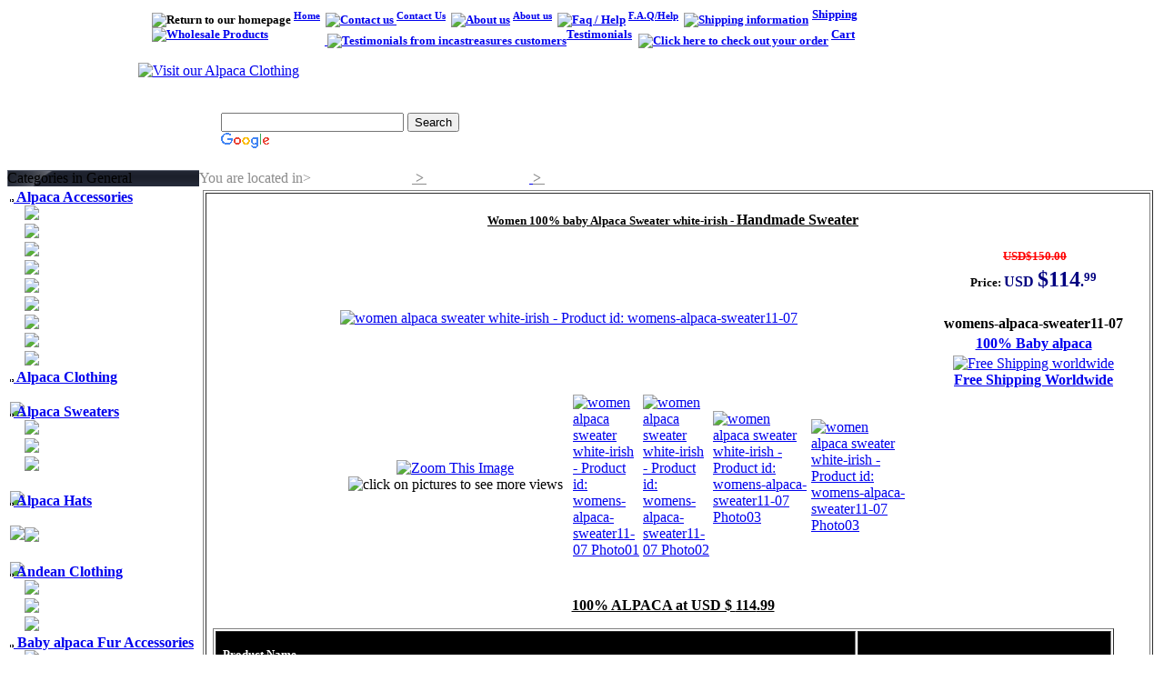

--- FILE ---
content_type: text/html
request_url: http://www.incastreasures.com/products/alpaca-clothing/alpaca-sweaters/women-alpaca-sweater-white-irish.htm
body_size: 58905
content:
<!DOCTYPE html PUBLIC "-//W3C//DTD XHTML 1.0 Transitional//EN" "https://www.w3.org/TR/xhtml1/DTD/xhtml1-transitional.dtd">
<html xmlns="https://www.w3.org/1999/xhtml">

<head>
<title>100% Alpaca Sweater for women White-irish ,Women Alpaca Sweaters- free 
shipping</title>
<meta name="title" content="INCASTREASURES handmade, home decor, jewelry and gifts by talented artisans free shipping worldwide" />
<meta name="DC.title" content="INCASTREASURES handmade, home decor, jewelry and gifts by talented artisans free shipping worldwide" />
<meta http-equiv="title" content="INCASTREASURES handmade, home decor, jewelry and gifts by talented artisans free shipping worldwide" />
<meta name="description" content="Alpaca sweaters- 100% Alpaca Sweater for women anqa ,the best alpaca, confortable sweater, very soft, high quality.&nbsp;free shipping worldwide, free gift" />
<meta http-equiv="DC.Description" content="Cute and adorable natural alpaca fur teddy bear , teddy , panda or polar ,are perfect gifts, handmade with the highest standards from premium fur pelts . Our stuffed animals are exceptionally soft and silky these are the softest bears you will ever own. They are made from 100% real baby alpaca . No animal was ever harmed to make these items. Extra lovable and luxurious collectibles, durable enough to be played with and to become a new best friend. Come buy the perfect gift for anyone &amp; everyone, including you! . Free shipping worldwide" />
<meta name="keywords" content="alpaca sweaters, baby alpaca sweaters, fashion sweaters, mens sweaters, ,handmade, alpaca,baby alpaca slippers, FREE SHIPPING, WORLDWIDE, FREE GIFT, low price, discount" />
<meta name="GENERATOR" content="Incastreasures,teddy bears,teddy bear,alpaca teddy bear,teddy bear name,stuffed teddy bears,teddy bear gift,pink teddy bear,handmade teddy bears,wholesale teddy bear,gund teddy bears,gund teddy bear,teddy bears online,russ teddy bears,
handmade teddy bear,miniature teddy bears,teddy bear clothes,collectible teddy bears,personalized teddy bears,the teddy bears,steiff teddy bears,cute teddy bears,cute teddy bear,old teddy bear,artist teddy bears,antique teddy bear,cheap teddy bear,wholesale teddy bears,classic teddy bears,custom teddy bear,big teddy bears,custom teddy bears,teddy bear museum,teddy bear factory,custom made teddy bears,customized teddy bears,alpaca teddy bears,expensive teddy bears,wholesale stuffed teddy bears,stuffed teddy bear,teddy bear stuffed animals,pink teddy bears,soft teddy bears,panda teddy bears,teddy bear toys,famous teddy bears,collectible teddy bear,
mohair teddy bears,teddy bear artists,collectors teddy bears,teddy bear clothing,buy teddy bears,plush teddy bear,teddy bear toy,teddy bear dog,birthnight teddy bears,plush teddy bears,teddy bear names,christmas teddy bears,teddy bears picnic,knit teddy bear,christmas teddy bear,teddy bear chair,teddy bear apparel,talking teddy bears,large teddy bears,large teddy bear,musical teddy bears,teddy bear gifts,talking teddy bear,personalised teddy bears,musical teddy bear,huge teddy bears,teddy bear huge,anniversary teddy bears,teddy bear clipart,bulk teddy bears,teddy bears for sale,clothes for teddy bears,teddy bear repair,teddy bear game,teddy bear connection,animated teddy bear,how to make a teddy bear,make your own teddy bear,old teddy bears,teddy bear steiff,collectable teddy bears,teddy bear artist,making teddy bear,the teddy bear,teddy bear making supplies,teddy bear and friends,making teddy bears,send a teddy bear,get,well teddy bears,antique teddy bears,teddy bear shops,teddy bear portraits,teddy bear delivery,teddy bear art,fur teddy bears,german teddy bears,small,teddy bears,anniversary teddy bear,classic teddy bear,wax teddy bears,build your own teddy bear,cheap teddy bears,
teddy bear fabric,teddy bear picnic,mink teddy bears,big teddy bear,flat teddy bear,teddy bear camera,teddy bear restoration,teddy bear craft,teddy bear picture,microwave teddy bear,teddy bear t shirts,pattern teddy bear,singing teddy bears,jumbo teddy bears,purchase teddy bears,teddy bear pictures,gift teddy bears,teddy bear accessories,teddy bear images,birthnight teddy bear,teddy bears gifts,tattoo teddy bear,cuddly teddy bears,cuddly teddy bear,love teddy bears,steiff classic teddy bears,soft teddy bear,steiff stuffed animals,stuffed animals,stuffed animals wholesale,large stuffed animals,gund stuffed animals,jumbo stuffed animals,alpaca stuffed animals,gund stuffed animal,stuffed animal,alpaca bears,stuffed bears,bear russ teddy,steiff bears,steiff bear,plush bears,custom bears,plush,bear,bear,bears,alpaca bear,stieff bears,bearington bears,birthnight bears,toy bears,bear gifts,personalized bears,bear gund,bear personalized teddy,get well bears,bear photo teddy,bear fur teddy,bears fur,bears artist,send a bear,collectible bears,stuffed bear,charlie bears,gund bears,russ bears,alpaca fur bears,steiff bears plush,bear plush teddy wholesale,teddy t shirt bear,teddy,alpaca teddy,online teddy factory,teddy factory game,teddy factory,alpaca fur,alpaca blanket,alpaca,alpaca throws,alpaca throw,teddybear,steiff animals,gund,steiff toys,steiff cat,gifts,ssteiff lamb,stuffed toys,gund plush,teddybears" />
<meta name="resource-type" content="document" />
<meta name="revisit-after" content="15 nights" />
<meta name="classification" content="Business" />
<meta name="GOOGLEBOT" content="index follow" />
<meta http-equiv="CACHE-CONTROL" content="no-cache,no-store,must-revalidate" />
<meta name="audience" content="all" />
<meta name="robots" content="ALL" />
<meta name="distribution" content="Global" />
<meta name="rating" content="General" />
<meta name="copyright" content="(c) www.incastreasures.com" />
<meta name="author" content="Incas Treasures" />
<meta name="language" content="en" />
<meta name="doc-type" content="Public" />
<meta name="doc-class" content="Completed" />
<meta name="doc-rights" content="Incas Treasures" />
<meta name="doc-publisher" content="Incas Treasures" />
<meta http-equiv="Content-Type" content="text/html; charset=utf-8" />
<meta name="verify-v1" content="QGwlY3ff+alM8TUMy9duZiRLug4ohFoqcYpUY5wEOyw=" />
<link rel="stylesheet" type="text/css" href="https://www.incastreasures.com/index_archivos/stylesheet.css" />
<link rel="shortcut icon" href="../../favicon.ico" />
<link rel="icon" href="../../animated_favicon1.gif" type="image/gif" />
<link rel="stylesheet" href="https://www.incastreasures.com/litebox/css/lightbox.css" type="text/css" media="screen" />
<link rel="stylesheet" href="https://www.incastreasures.com/litebox/css/style.css" type="text/css" media="screen" />
<script type="text/javascript" src="https://www.incastreasures.com/litebox/js/prototype.lite.js">



</script>
<script type="text/javascript" src="https://www.incastreasures.com/litebox/js/moo.fx.js">



</script>
<script type="text/javascript" src="https://www.incastreasures.com/litebox/js/litebox-1.0.js">


</script>
<style type="text/css"> body {
  background-image: url(https://www.incastreasures.com/index_archivos/fondo.png);
 }
 body.c36 {background-attachment: fixed; background-image:url('https://www.incastreasures.com/index_archivos/fondo.png')}
 span.c35 {font-size: 70%}
 span.c34 {color: #000000; font-size: 70%}
 a.c33 {cursor: pointer;}
 p.c32 {color: #000000; font-size: 80%; text-align: left}
 span.c31 {font-family: Tahoma}
 span.c30 {color: #000000; font-family: Tahoma; font-size: 80%}
 p.c29 {color: #000000; font-size: 80%; text-align: justify}
 span.c28 {color: #000080; font-size: 150%}
 span.c27 {color: #000080; font-size: 120%}
 em.c26 {font-style: normal}
 span.c25 {color: #FF0000; font-size: 80%}
 span.c24 {color: #000000; font-size: 80%}
 span.c23 {color: #000000}
 span.c22 {color: #000000; font-size: 120%}
 span.c10 {font-size: 11pt}
 input.c9 {font-weight: 700}
 p.c8 {text-align: center}
 p.c7 {text-align: left}
 span.c6 {color: #FFFFFF}
 span.c5 {font-size: 80%}
 h2.c4 {text-align: left}
 h1.c3 {text-align: left}
 span.c2 {font-weight: 400}
 span.c1 {color: #FFFFFF; font-family: Tahoma}
</style>
</head>

<body onload="initLightbox()" class="c36">

<table class="header_tb siteWidth" align="center" cellpadding="0" cellspacing="0">
<tbody>
<tr>
<td width="795"><strong><span class="c5"><font size="2">
<img border="0" src="https://www.incastreasures.com/index_archivos/Home2.png" width="24" height="24" longdesc="Online%20handicraft%20store%20or%20Incas%20products" alt="Return to our homepage" />
<sup><a href="https://www.incastreasures.com">Home</a></sup>
<a href="https://www.incastreasures.com/">
<img src="https://www.incastreasures.com/index_archivos/az_header_nav_sep.gif" class="noborder alignMiddle" alt="" /></a>
<a href="https://www.incastreasures.com/contact-us.htm">
<img border="0" src="https://www.incastreasures.com/index_archivos/Email.png" width="24" height="24" alt="Contact us" longdesc="24/7%20we%20are%20at%20your%20service" />
<sup>Contact Us</sup></a>
<img src="https://www.incastreasures.com/index_archivos/az_header_nav_sep.gif" class="noborder alignMiddle" alt="" />
<a href="https://www.incastreasures.com/about-incastreasures.htm">
<img border="0" src="https://www.incastreasures.com/index_archivos/Exclamation.png" width="24" height="24" longdesc="More%20information%20about%20Incas%20treasures%20your%20online%20store%20of%20incas%20products" alt="About us" /></a>
<sup><a href="https://www.incastreasures.com/about-incastreasures.htm">About 
us</a></sup>
<img src="https://www.incastreasures.com/index_archivos/az_header_nav_sep.gif" class="noborder alignMiddle" alt="" />
<a href="https://www.incastreasures.com/help-incastreasures.htm">
<img border="0" src="https://www.incastreasures.com/index_archivos/Question.png" width="24" height="24" longdesc="information%20about%20our%20policy%20and%20products%20information" alt="Faq / Help" /></a><sup>
<a href="https://www.incastreasures.com/help-incastreasures.htm">F.A.Q/Help</a></sup>
<img src="https://www.incastreasures.com/index_archivos/az_header_nav_sep.gif" class="noborder alignMiddle" alt="" /></font>
<a href="https://www.incastreasures.com/shipping-incastreasures.htm">
<font size="2">
<img border="0" src="https://www.incastreasures.com/index_archivos/Luggage.png" width="24" height="24" longdesc="learn%20about%20our%20shipping%20options" alt="Shipping information" /></font></a></span>
<sup>
<a href="https://www.incastreasures.com/shipping-incastreasures.htm">
<span class="c5"><font size="2">Shipping</font></span></a></sup><font size="2">
</font><span class="c5"><font size="2">
<img src="https://www.incastreasures.com/index_archivos/az_header_nav_sep.gif" class="noborder alignMiddle" alt="" /></font></span>
<sup><span class="c5"><a href="https://wholesale.incastreasures.com/">
<font size="2">
<img border="0" src="https://www.incastreasures.com/index_archivos/Globe.png" width="24" height="24" longdesc="Became%20a%20wholesalers,%20save%20money%20in%20our%20high%20quality%20products" alt="Wholesale Products" /></font></a></span>
<span class="c6"><font size="2">
<a href="https://www.incastreasures.com/wholesale-products.htm">
<font color="#FFFFFF">Wholesale</font></a></font></span></sup><a href="https://www.incastreasures.com/read-testimonials.htm"><span class="c5"><font size="2">
<img border="0" src="https://www.incastreasures.com/index_archivos/Discuss.png" width="24" height="24" alt="Testimonials from incastreasures customers" /></font></span></a><sup><a href="https://www.incastreasures.com/read-testimonials.htm"><span class="c5"><font size="2">Testimonials</font></span></a></sup>
<span class="c5"><font size="2">
<img src="https://www.incastreasures.com/index_archivos/az_header_nav_sep.gif" class="noborder alignMiddle" alt="" />
</font><a href="https://www.2checkout.com/2co/buyer/purchase">
<font size="2">
<img border="0" src="https://www.incastreasures.com/index_archivos/Cart2.png" width="24" height="24" longdesc="here%20you%20can%20pay%20quickly%20for%20your%20incastreasures%20products." alt="Click here to check out your order" /></font></a></span><font size="2">
</font><sup><span class="c5">
<a href="https://www.2checkout.com/2co/buyer/purchase"><font size="2">Cart</font></a></span></sup></strong></td>
<td width="151">
		</td>
</tr>
</tbody>
</table>
<table class="header_tb siteWidth" align="center" cellpadding="0" cellspacing="0" width="977">
<tbody>
<tr>
<td align="right" width="947">
<p class="c7">
<a href="https://www.incastreasures.com/alpaca-clothing.htm">
<img border="0" src="https://www.incastreasures.com/banners/mens-alpaca-sweaters.jpg" width="946" height="254" alt="Visit our Alpaca Clothing" /></a></p>
</td>
</tr>
</tbody>
</table>
<table class="header_boxes_tb siteWidth" align="center" cellpadding="0" cellspacing="0">
<tbody>
<tr>
<td width="279">
<form id="searchbox_012251233589423661334:cfqhsacf9aq" action="https://www.google.com/cse">
<input type="hidden" name="cx" value="012251233589423661334:cfqhsacf9aq" />
<input type="hidden" name="cof" value="FORID:0" />
<p class="c7"><input name="q" type="text" size="23" />
<input type="submit" name="sa" value="Search" />
<img src="https://www.google.com/images/poweredby_transparent/poweredby_000000.gif" alt="powered by Google Custom Search" /></p>
</form>
</td>
<td>
<p class="c8"><strong><u><font size="3" color="#FFFFFF">W</font></u></strong><font color="#FFFFFF"><strong><span><u><font size="3">omen 
Alpaca Sweater white-irish,</font></u></span></strong></font></p>
<p class="c8"><strong><font size="3" color="#FFFFFF">ALPACA CLOTHING - ALPACA SWEATERS</font></strong></p>
</td>
<td width="183">&nbsp;</td>
</tr>
</tbody>
</table>
<table class="maincont_tb siteWidth" align="center" cellpadding="0" cellspacing="0">
<tbody>
<tr>
<td>
<table class="maincont_tb" border="0" cellpadding="0" cellspacing="0" width="100%">
<tbody>
<tr>
<td class="maincont_left_td" valign="top" width="125">
<table class="leftbar_tb" border="0" cellpadding="0" cellspacing="0" width="125">
<tbody>
<tr>
<td>
<table border="0" cellpadding="0" cellspacing="0" width="100%">
<tbody>
<tr>
<td class="infoBoxHeadingLcornerLeft_categ" height="14">
</td>
<td class="infoBoxHeadingLeft_categ" style="background-image: url('../../../index_archivos/az_leftbox_heading_mid.gif');" height="14">
Categories in General </td>
<td class="infoBoxHeadingRcornerLeft_categ" height="14">
</td>
</tr>
</tbody>
</table>
<table class="infoBoxLeft_categ" border="0" cellpadding="0" cellspacing="0" width="100%">
<tbody>
<tr>
<td>
<table class="infoBoxContentsLeft_categ" border="0" cellpadding="3" cellspacing="0" width="100%">
<tbody>
<tr>
<td class="boxText">
<div class="infoBoxContentsLeft_categCell category_level_1">
<b>
<a href="https://www.incastreasures.com/sites/">
<img src="../../../index_archivos/az_categoty_arr_1.gif" class="noborder" alt="alpaca sites" />
</a>
<a href="https://www.incastreasures.com/alpaca-accessories.htm">
<u>Alpaca Accessories </u> </a></b></div>


<div class="infoBoxContentsLeft_categCell category_level_1" style="width: 203px; height: 20px">
<b>
<font color="#FFFFFF">
&nbsp;&nbsp;&nbsp;
<img src="https://www.incastreasures.com/index_archivos/az_categoty_arr_1.gif" class="noborder" alt="Alpaca Backpacks" /> 
<a href="https://www.incastreasures.com/products/handmade-handbags/backpacks.htm">
<font color="#FFFFFF">Alpaca Backpacks </font></a> </font>
</b></div>

<div class="infoBoxContentsLeft_categCell category_level_1" style="width: 203px; height: 20px">
<b>
<font color="#FFFFFF">
&nbsp;&nbsp;&nbsp;
<img src="https://www.incastreasures.com/index_archivos/az_categoty_arr_1.gif" class="noborder" alt="Alpaca Blankets" /> 
<a href="https://www.incastreasures.com/products/alpaca-accessories/alpaca-blankets.htm">
<font color="#FFFFFF">Alpaca Blankets </font></a> </font>
</b></div>


<div class="infoBoxContentsLeft_categCell category_level_1" style="width: 203px; height: 20px">
<b>
<font color="#FFFFFF">
&nbsp;&nbsp;&nbsp;
<img src="https://www.incastreasures.com/index_archivos/az_categoty_arr_1.gif" class="noborder" alt="Alpaca Gloves" /> 
<a href="https://www.incastreasures.com/products/alpaca-accessories/alpaca-gloves.htm">
<font color="#FFFFFF">Alpaca Gloves</font></a> </font></b></div>
<div class="infoBoxContentsLeft_categCell category_level_1" style="width: 203px; height: 20px">
<b>
<font color="#FFFFFF">&nbsp;&nbsp;&nbsp; </font>
<a href="https://www.incastreasures.com/products/alpaca-accessories/alpaca-handbags.htm">
<font color="#FFFFFF">
<img src="https://www.incastreasures.com/index_archivos/az_categoty_arr_1.gif" class="noborder" alt="Alpaca Handbags" /> 
Alpaca Handbags</font></a><font color="#FFFFFF"> </font></b></div>
<div class="infoBoxContentsLeft_categCell category_level_1" style="width: 203px; height: 20px">
<b>
<font color="#FFFFFF">
&nbsp;&nbsp;&nbsp;
<img src="https://www.incastreasures.com/index_archivos/az_categoty_arr_1.gif" class="noborder" alt="Alpaca Scarves" /> 
<a href="https://www.incastreasures.com/products/alpaca-accessories/alpaca-scarves.htm">
<font color="#FFFFFF">Alpaca Scarves</font></a> </font></b></div>
<div class="infoBoxContentsLeft_categCell category_level_1" style="width: 203px; height: 20px">
<b>
<font color="#FFFFFF">
&nbsp;&nbsp;&nbsp;
<img src="https://www.incastreasures.com/index_archivos/az_categoty_arr_1.gif" class="noborder" alt="Alpaca Shawls" /> 
<a href="https://www.incastreasures.com/products/alpaca-accessories/alpaca-shawls.htm">
<font color="#FFFFFF">Alpaca Shawls </font></a> </font></b></div>
<div class="infoBoxContentsLeft_categCell category_level_1" style="width: 203px; height: 20px">
<b>
<font color="#FFFFFF">&nbsp;&nbsp;&nbsp; </font>
<a href="https://www.incastreasures.com/products/alpaca-accessories/baby-alpaca-slippers.htm">
<font color="#FFFFFF">
<img src="https://www.incastreasures.com/index_archivos/az_categoty_arr_1.gif" class="noborder" alt="Alpaca Slippers" /> 
Alpaca Slippers</font></a><font color="#FFFFFF"> </font></b></div>
<div class="infoBoxContentsLeft_categCell category_level_1" style="width: 203px; height: 20px">
<b>
<font color="#FFFFFF">
&nbsp;&nbsp;&nbsp;
<img src="https://www.incastreasures.com/index_archivos/az_categoty_arr_1.gif" class="noborder" alt="Alpaca Socks" /> 
<a href="https://www.incastreasures.com/products/alpaca-accessories/alpaca-socks.htm">
<font color="#FFFFFF">Alpaca Socks</font></a> </font></b></div>
<div class="infoBoxContentsLeft_categCell category_level_1" style="width: 203px; height: 20px">
<b>
<font color="#FFFFFF">
&nbsp;&nbsp;&nbsp;
<img src="https://www.incastreasures.com/index_archivos/az_categoty_arr_1.gif" class="noborder" alt="Alpaca Travel Bags" /> 
<a href="https://www.incastreasures.com/products/handmade-handbags/travel-bags.htm">
<font color="#FFFFFF">Alpaca Travel Bags</font></a> </font></b></div>









<div class="infoBoxContentsLeft_categCell category_level_1">
<b>
<a href="https://www.incastreasures.com/alpaca-clothing.htm">
<img src="../../../index_archivos/az_categoty_arr_1.gif" class="noborder" alt="alpaca clothing" /> 
<u>Alpaca Clothing</u></a></b></div>

<div class="infoBoxContentsLeft_categCell category_level_1" style="width: 203px; height: 20px">
<b>
<font color="#FFFFFF">&nbsp;&nbsp;&nbsp; </font>
<a href="https://www.incastreasures.com/products/alpaca-clothing/alpaca-capes-and-ponchos.htm">
<font color="#FFFFFF">
<img src="https://www.incastreasures.com/index_archivos/az_categoty_arr_1.gif" class="noborder" alt="Alpaca Capes and Ponchos" /> 
Alpaca Capes and Ponchos</font></a></b></div>

<div class="infoBoxContentsLeft_categCell category_level_1">
<b>
<a href="https://www.incastreasures.com/products/alpaca-clothing/alpaca-sweaters.htm">
<img src="../../../index_archivos/az_categoty_arr_1.gif" class="noborder" alt="alpaca clothing" /> 
<u>Alpaca Sweaters</u></a></b></div>

<div class="infoBoxContentsLeft_categCell category_level_1" style="width: 203px; height: 20px">
<b>
<font color="#FFFFFF">&nbsp;&nbsp;&nbsp; </font>
<a href="https://www.incastreasures.com/products/alpaca-clothing/alpaca-sweaters/children-alpaca-sweaters.htm">
<font color="#FFFFFF">
<img src="https://www.incastreasures.com/index_archivos/az_categoty_arr_1.gif" class="noborder" alt="Alpaca Sweaters" /> 
Children Alpaca Sweaters</font></a></b></div>
<div class="infoBoxContentsLeft_categCell category_level_1" style="width: 203px; height: 20px">
<b>
<font color="#FFFFFF">&nbsp;&nbsp;&nbsp; </font>
<a href="https://www.incastreasures.com/products/alpaca-clothing/alpaca-sweaters/mens-alpaca-sweaters.htm">
<font color="#FFFFFF">
<img src="https://www.incastreasures.com/index_archivos/az_categoty_arr_1.gif" class="noborder" alt="Alpaca Sweaters" /> 
Men's Alpaca Sweaters</font></a></b></div>

<div class="infoBoxContentsLeft_categCell category_level_1" style="width: 203px; height: 20px">
<b>
<font color="#FFFFFF">&nbsp;&nbsp;&nbsp; </font>
<a href="https://www.incastreasures.com/products/alpaca-clothing/alpaca-sweaters/womens-alpaca-sweaters.htm">
<font color="#FFFFFF">
<img src="https://www.incastreasures.com/index_archivos/az_categoty_arr_1.gif" class="noborder" alt="Alpaca Sweaters" /> 
Women's Alpaca Sweaters</font></a></b></div>

<div class="infoBoxContentsLeft_categCell category_level_1" style="width: 203px; height: 20px">
<b>
<font color="#FFFFFF">&nbsp;&nbsp;&nbsp; </font>
<a href="https://www.incastreasures.com/products/alpaca-clothing/alpaca-sweatshirts.htm">
<font color="#FFFFFF">
<img src="https://www.incastreasures.com/index_archivos/az_categoty_arr_1.gif" class="noborder" alt="Alpaca Sweatshirts and Jackets" /> 
Alpaca Sweatshirts and Jackets</font></a></b></div>




<div class="infoBoxContentsLeft_categCell category_level_1">
<b>
<a href="https://www.incastreasures.com/alpaca-hats.htm">
<img src="../../../index_archivos/az_categoty_arr_1.gif" class="noborder" alt="alpaca hats" /> 
<u>Alpaca Hats</u></a></b></div>

<div class="infoBoxContentsLeft_categCell category_level_1" style="width: 203px; height: 20px">
<b>
<font color="#FFFFFF">
&nbsp;&nbsp;&nbsp;
<img src="https://www.incastreasures.com/index_archivos/az_categoty_arr_1.gif" class="noborder" alt="Alpaca Hats andean designs" /> 
<a href="https://www.incastreasures.com/alpaca-hats.htm">
<font color="#FFFFFF">Alpaca hats </font></a> </font>
</b></div>
<div class="infoBoxContentsLeft_categCell category_level_1" style="width: 203px; height: 20px">
<b>
<font color="#FFFFFF">
&nbsp;&nbsp;&nbsp;
<img src="https://www.incastreasures.com/index_archivos/az_categoty_arr_1.gif" class="noborder" alt="Alpaca Hats for Dogs" />
<a href="https://www.incastreasures.com/alpaca-hats-for-dogs.htm">
<font color="#FFFFFF">Alpaca hats for Dogs</font></a> </font>
</b></div>
<div class="infoBoxContentsLeft_categCell category_level_1" style="width: 203px; height: 20px">
<b>
<font color="#FFFFFF">
&nbsp;&nbsp;&nbsp;
<img src="https://www.incastreasures.com/index_archivos/az_categoty_arr_1.gif" class="noborder" alt="Alpaca Hat Geometric Designs" /> 
<a href="https://www.incastreasures.com/products/alpaca-hats/alpaca-hats-geometric-designs.htm">
<font color="#FFFFFF">Alp</font></a><a href="https://www.incastreasures.com/products/alpaca-hats/alpaca-headbands-andean-designs.htm"><font color="#FFFFFF">aca Headbands</font></a> </font>
</b></div>
<div class="infoBoxContentsLeft_categCell category_level_1">
<b>
<a href="https://www.incastreasures.com/andean-clothing.htm">
<img src="../../../index_archivos/az_categoty_arr_1.gif" class="noborder" alt="andean clothing" /> 
<u>Andean Clothing</u></a></b></div>

	<div class="infoBoxContentsLeft_categCell category_level_1" style="width: 203px; height: 20px">
											<b><font color="#FFFFFF">
											&nbsp;&nbsp;&nbsp;
											<img src="https://www.incastreasures.com/index_archivos/az_categoty_arr_1.gif" class="noborder" alt="Andean Jackets" />
											<a href="https://www.incastreasures.com/products/andean-clothing/andean-jackets.htm">
											<font color="#FFFFFF">Andean Jackets</font>
											</a></font></b></div>
										<div class="infoBoxContentsLeft_categCell category_level_1" style="width: 203px; height: 20px">
											<b><font color="#FFFFFF">
											&nbsp;&nbsp;&nbsp;
											<img src="https://www.incastreasures.com/index_archivos/az_categoty_arr_1.gif" class="noborder" alt="Andean Ponchos" />
											<a href="https://www.incastreasures.com/products/andean-clothing/andean-ponchos.htm">
											<font color="#FFFFFF">Andean Ponchos</font>
											</a></font></b></div>
										<div class="infoBoxContentsLeft_categCell category_level_1" style="width: 203px; height: 20px">
											<b><font color="#FFFFFF">
											&nbsp;&nbsp;&nbsp;
											<img src="https://www.incastreasures.com/index_archivos/az_categoty_arr_1.gif" class="noborder" alt="Crochet Ponchos" />
											<a href="https://www.incastreasures.com/products/andean-clothing/crochet-ponchos.htm">
											<font color="#FFFFFF">Crochet Ponchos</font></a>
											</font></b></div>


<div class="infoBoxContentsLeft_categCell category_level_1" style="width: 205px; height: 17px">
<b>
<a href="https://www.incastreasures.com/andean-ethnic-jewelry.htm">
<img src="../../../index_archivos/az_categoty_arr_1.gif" class="noborder" alt="andean Jewelry" /></a><a href="https://www.incastreasures.com/baby-alpaca-fur-accessories.htm">
<u>Baby alpaca Fur Accessories</u></a></b></div>

<div class="infoBoxContentsLeft_categCell category_level_1" style="width: 203px; height: 20px">
<b>
<font color="#FFFFFF">
&nbsp;&nbsp;&nbsp;
<img src="https://www.incastreasures.com/index_archivos/az_categoty_arr_1.gif" class="noborder" alt="Alpaca Cushon Covers" /> 
<a href="https://www.incastreasures.com/products/baby-alpaca-fur-accessories/alpaca-cushion-covers.htm">
<font color="#FFFFFF">Alpaca Cushion Covers</font> </a> </font>
</b></div>
<div class="infoBoxContentsLeft_categCell category_level_1" style="width: 203px; height: 20px">
<b>
<font color="#FFFFFF">
&nbsp;&nbsp;&nbsp;
<img src="https://www.incastreasures.com/index_archivos/az_categoty_arr_1.gif" class="noborder" alt="Alpaca Fur Hats" />
<a href="https://www.incastreasures.com/products/alpaca-accessories/alpaca-fur-hats.htm">
<font color="#FFFFFF">Alpaca Fur Hats</font></a> </font>
</b></div>
<div class="infoBoxContentsLeft_categCell category_level_1" style="width: 203px; height: 20px">
<b>
<font color="#FFFFFF">&nbsp;&nbsp; </font>
<a href="https://www.incastreasures.com/products/baby-alpaca-fur-accessories/alpaca-fur-scarves.htm">
<font color="#FFFFFF">
<img src="https://www.incastreasures.com/index_archivos/az_categoty_arr_1.gif" class="noborder" alt="Alpaca Fur Scarves" /> 
Alpaca Fur Scarves</font>
</a>
</b></div><div class="infoBoxContentsLeft_categCell category_level_1" style="width: 203px; height: 20px">
<b>
<font color="#FFFFFF">
&nbsp;&nbsp;&nbsp;
<img src="https://www.incastreasures.com/index_archivos/az_categoty_arr_1.gif" class="noborder" alt="Alpaca Fur Slippers" /> 
<a href="https://www.incastreasures.com/products/alpaca-accessories/baby-alpaca-slippers.htm">
<font color="#FFFFFF">Alpaca Fur Slippers</font></a> </font>
</b></div>







<div class="infoBoxContentsLeft_categCell category_level_1">
<b>
<a href="https://www.incastreasures.com/baby-alpaca-rugs.htm">
<img src="../../../index_archivos/az_categoty_arr_1.gif" class="noborder" alt="baby alpaca rugs" /> 
<u>Baby Alpaca Rugs</u></a></b></div>

<div class="infoBoxContentsLeft_categCell category_level_1" style="width: 203px; height: 20px">
<b>
<font color="#FFFFFF">
&nbsp;&nbsp;&nbsp;
<img src="https://www.incastreasures.com/index_archivos/az_categoty_arr_1.gif" class="noborder" alt="Baby Alpaca Geometric Rugs" /> 
<a href="https://www.incastreasures.com/products/alpaca-fur-rugs/baby-alpaca-geometric-rugs.htm">
<font color="#FFFFFF">Baby Alpaca Geometric Rugs </font></a> </font>
</b></div>
<div class="infoBoxContentsLeft_categCell category_level_1" style="width: 203px; height: 20px">
<b>
<font color="#FFFFFF">
&nbsp;&nbsp;&nbsp;
<img src="https://www.incastreasures.com/index_archivos/az_categoty_arr_1.gif" class="noborder" alt="Baby Alpaca Animal Design Rugs" /> 
<a href="https://www.incastreasures.com/products/alpaca-fur-rugs/baby-alpaca-animal-designs-rugs.htm">
<font color="#FFFFFF">Baby Alpaca Animal Designs</font></a></font></b></div>
<div class="infoBoxContentsLeft_categCell category_level_1" style="width: 203px; height: 20px">
<b>
<font color="#FFFFFF">&nbsp;&nbsp; </font>
<a href="https://www.incastreasures.com/products/alpaca-fur-rugs/baby-alpaca-round-shape-rugs.htm">
<font color="#FFFFFF">
<img src="https://www.incastreasures.com/index_archivos/az_categoty_arr_1.gif" class="noborder" alt="Baby Alpaca Round Shape Rugs" /> 
Baby Alpaca Round shape rugs</font></a><font color="#FFFFFF"> </font></b></div>
<div class="infoBoxContentsLeft_categCell category_level_1" style="width: 203px; height: 20px">
<b>
<font color="#FFFFFF">
&nbsp;&nbsp;&nbsp;
<img src="https://www.incastreasures.com/index_archivos/az_categoty_arr_1.gif" class="noborder" alt="Baby Alpaca Suri Rugs" /> 
<a href="https://www.incastreasures.com/products/alpaca-fur-rugs/baby-alpaca-suri-rugs.htm">
<font color="#FFFFFF">Baby Alpaca Suri Rugs</font></a> </font></b></div>



<div class="infoBoxContentsLeft_categCell category_level_1">
<b>
<a href="https://www.incastreasures.com/dogs-and-pets-clothing.htm">
<img src="../../../index_archivos/az_categoty_arr_1.gif" class="noborder" alt="dogs and pets clothing" /> 
<u>Dogs and Pets clothing</u></a></b></div>







<div class="infoBoxContentsLeft_categCell category_level_1" style="width: 203px; height: 20px">
<b>
<a href="https://www.incastreasures.com/jewelry.htm">
<img src="../../../index_archivos/az_categoty_arr_1.gif" class="noborder" alt="Jewelry" /> 
<u>Silver 
Jewelry</u></a></b></div>
<div class="infoBoxContentsLeft_categCell category_level_1" style="width: 203px; height: 20px">
<b>
<a href="https://www.incastreasures.com/new-arrivals.htm">
<img src="../../../index_archivos/az_categoty_arr_1.gif" class="noborder" alt="New Arrivals" /> 
<u>New Arrivals</u></a></b></div>
<div class="infoBoxContentsLeft_categCell category_level_1" style="width: 203px; height: 20px">
<b>
<a href="https://www.incastreasures.com/toys-and-games.htm">
<img src="../../../index_archivos/az_categoty_arr_1.gif" class="noborder" alt="toys and games" /> 
<u>Toys and Games</u></a></b></div>

<div class="infoBoxContentsLeft_categCell category_level_1" style="width: 203px; height: 20px">
<b>
<font color="#FFFFFF">&nbsp;&nbsp;&nbsp; </font>
<a href="https://www.incastreasures.com/products/toys-and-games/alpaca-teddy-bears.htm">
<font color="#FFFFFF">
<img src="https://www.incastreasures.com/index_archivos/az_categoty_arr_1.gif" class="noborder" alt="Alpaca Teddy Bears" /> 
Alpaca Teddy bears</font></a><font color="#FFFFFF"> </font>
</b></div>
<div class="infoBoxContentsLeft_categCell category_level_1" style="width: 203px; height: 20px">
<b>
<font color="#FFFFFF">&nbsp;&nbsp;&nbsp; </font>
<a href="https://www.incastreasures.com/products/toys-and-games/stuffed-animals.htm">
<font color="#FFFFFF">
<img src="https://www.incastreasures.com/index_archivos/az_categoty_arr_1.gif" class="noborder" alt="Alpaca Stuffed Animals" /> 
Alpaca Stuffed Animals</font></a><font color="#FFFFFF"> </font></b>
</div>
<div class="infoBoxContentsLeft_categCell category_level_1" style="width: 203px; height: 20px">
<b>
<font color="#FFFFFF">&nbsp;&nbsp;&nbsp; </font>
<a href="https://www.incastreasures.com/products/toys-and-games/other-games.htm">
<font color="#FFFFFF">
<img src="https://www.incastreasures.com/index_archivos/az_categoty_arr_1.gif" class="noborder" alt="Other Games" /> 
Andean Dolls</font></a></b></div>




<div class="infoBoxContentsLeft_categCell category_level_1" style="width: 203px; height: 20px">
<b>
<a href="https://www.incastreasures.com/t-shirts.htm">
<img src="../../../index_archivos/az_categoty_arr_1.gif" class="noborder" alt="t-shirts" /> 
<u>T-Shirts</u></a></b></div>
</td>
</tr>
</tbody>
</table>
</td>
</tr>
</tbody>
</table>
</td>
</tr>
<tr>
<td>
<table border="0" cellpadding="0" cellspacing="0" width="100%">
<tbody>
<tr>
<td class="infoBoxHeadingLcornerLeft" height="14">
</td>
<td class="infoBoxHeadingLeft" style="background-image: url('../../../index_archivos/az_leftbox_heading_mid.gif');" height="14">
Information </td>
<td class="infoBoxHeadingRcornerLeft" height="14">
</td>
</tr>
</tbody>
</table>
<table class="infoBoxLeft" border="0" cellpadding="0" cellspacing="0" width="100%">
<tbody>
<tr>
<td>
<table class="infoBoxContentsLeft" border="0" cellpadding="3" cellspacing="0" width="100%">
<tbody>
<tr>
<td class="boxText">
<p style="text-align: justify"><b>
<a href="https://www.incastreasures.com/products-information.htm">
Products Information</a><br />
<a href="https://www.incastreasures.com/site-map.htm">
Site Map</a><br />
<a href="https://www.incastreasures.com/peru-information.htm">
Peru Information</a><br />
<a href="https://www.incastreasures.com/why-buy-from-us.htm">
Why buy from us ?</a><br />
<font size="2">
<a href="https://www.incastreasures.com/track-your-order.htm">
<font color="#FFFFFF"><span style="text-decoration: none">Track your order shipment</span></font></a></font></b><br>
<b><font size="2">
<a href="https://www.incastreasures.com/videos.htm">
Videos</a></font></b><font size="2">
</font></p>

<h3><font size="1">Alpaca Sweaters, baby alpaca sweaters,for men,women, kids, V neck,crew neck,handmade,alpaca 
sweaters with&nbsp; free shipping worldwide ,Alpaca sweaters ,baby alpaca sweaters,women, kids,alpaca,alpaca apparel,products, 
free gifts</font></h3>
<p style="text-align: justify">&nbsp;</p>
</td>
</tr>
</tbody>
</table>
</td>
</tr>
</tbody>
</table>
</td>
</tr>
</tbody>
</table>
</td>
<td class="maincont_mid_td" valign="top" width="100%">
<table border="0" cellpadding="0" cellspacing="0" width="100%">
<tbody>
<tr>
<td>
<table border="0" cellpadding="0" cellspacing="0" width="100%">
<tbody>
<tr>
<td>
<font color="#8C8C8C">You are located in&gt;</font><u><b><font color="#8C8C8C"><a href="https://www.incastreasures.com/alpaca-clothing.htm"><font color="#FFFFFF">Alpaca Clothing</font></a>
&gt; <a href="https://www.incastreasures.com/products/alpaca-clothing/alpaca-sweaters.htm">
<font color="#FFFFFF">Alpaca Sweaters</font> </a>
&gt; </font><font color="#FFFFFF">
<a href="https://www.incastreasures.com/products/alpaca-clothing/alpaca-sweaters/womens-alpaca-sweaters.htm">
<font color="#FFFFFF">Women's Alpaca Sweaters</font></a> &gt; Women alpaca sweater 
white-irish</font></b></u></td>
</tr>
<tr>
<td>
<table class="productsBoxContents" id="table197" border="0" cellpadding="4" cellspacing="0" width="100%">
<tbody>
<tr>
<td class="productBoxHSep" align="center" height="1">
<table border="1" width="100%" id="table198">
<tbody>
<tr>
<td bgcolor="#FFFFFF">
<table border="0" width="99%" id="table199">
<tbody>
<tr>
<td colspan="8">
<p class="c8"><span class="c8"><strong>
<a href="https://www.incastreasures.com/products/alpaca-clothing/alpaca-sweaters/mens-alpaca-sweater-juliaca.htm">
<font size="2" color="#000000">W</font></a></strong></span><u><strong><span class="c8"><a href="https://www.incastreasures.com/products/alpaca-clothing/alpaca-sweaters/mens-alpaca-sweater-juliaca.htm"><font color="#000000" size="2">omen 
100% baby Alpaca Sweater white-irish</font></a><font color="#000000" size="2"> 
- </font><font color="#000000" size="3">Handmade Sweater</font></span></strong></u></p>
</td>
</tr>
<tr>
<td width="62%" colspan="7">
<p align="center">
<a href="https://www.incastreasures.com/products-pics/alpaca-clothing/alpaca-sweaters/pics/women-alpaca-sweater-white-irish/women-alpaca-sweater-white-irish%20(3).jpg" rel="lightbox[example]" title=" women alpaca sweater white-irish  - Product id: womens-alpaca-sweater11-07">
<img border="0" src="https://www.incastreasures.com/products-pics/alpaca-clothing/alpaca-sweaters/pics/women-alpaca-sweater-white-irish/women-alpaca-sweater-white-irish%20(3).jpg" width="378" height="636" alt="women alpaca sweater white-irish - Product id: womens-alpaca-sweater11-07" /></a>
</td>
<td width="20%">
<table border="0" width="100%" id="table263">
<tbody>
<tr>
<td align="center">
<strong><font size="2"> &nbsp;</font><span class="c25"><strike><span class="was"><font size="2">USD$<span lang="es">150</span>.00</font></span></strike></span></strong></td>
</tr>
<tr>
<td align="center">
<span class="c24"><strong><font size="2">Price:</font></strong></span><font size="2">
</font><strong><span class="c27"><em class="c26"><font size="3">USD
</font><font size="5">$<span lang="es">114</span></font><font size="3">.<sup>99</sup></font></em></span></strong></td>
</tr>
<tr>
<td align="center">
&nbsp;</td>
</tr>
<tr>
<td align="center">
<strong><span class="c23">womens-alpaca-sweater11-07
</span></strong>
</td>
</tr>
<tr>
<td align="center">
<b><font color="#000080" size="3">
<a href="https://www.incastreasures.com/what-is-an-alpaca.htm">100% Baby alpaca</a></font></b></td>
</tr>
<tr>
<td align="center">
<span class="c2"><span class="c1">
										<a href="https://www.incastreasures.com/free-shipping-worldwide.htm">
<img border="0" src="https://www.incastreasures.com/index_archivos/free_shipping_worldwide_big.jpg" width="179" height="181" alt="Free Shipping worldwide" /></a>
<br />
<b>
<a href="https://www.incastreasures.com/free-shipping-worldwide.htm">
Free Shipping Worldwide</a></b></td>
</tr>
</tbody>
</table>
</td>
</tr>
<tr>
<td width="49" height="59">
&nbsp;</td>
<td width="88" height="59">
<p align="center">
<span class="c8">
<a href="https://www.incastreasures.com/products-pics/alpaca-clothing/alpaca-sweaters/pics/women-alpaca-sweater-white-irish/women-alpaca-sweater-white-irish%20(3).jpg" rel="lightbox[example]" title="women alpaca sweater white-irish  - Product id: womens-alpaca-sweater11-07">
<img border="0" src="https://www.incastreasures.com/index_archivos/zumcolor.jpg" width="48" height="48" alt="Zoom This Image" /></a><br>
<img border="0" src="https://www.incastreasures.com/index_archivos/more_views.gif" width="78" height="20" alt="click on pictures to see more views " /></span></td>
<td width="58" height="59">
<a href="https://www.incastreasures.com/products-pics/alpaca-clothing/alpaca-sweaters/pics/women-alpaca-sweater-white-irish/women-alpaca-sweater-white-irish.jpg" rel="lightbox[example]" title="women alpaca sweater white-irish  - Product id: womens-alpaca-sweater11-07">
<img border="0" src="https://www.incastreasures.com/products-pics/alpaca-clothing/alpaca-sweaters/minipics/mini-women-alpaca-sweater-white-irish/mini-women-alpaca-sweater-white-irish.jpg" width="70" height="121" alt="women alpaca sweater white-irish  - Product id: womens-alpaca-sweater11-07 Photo01" /></a>
</td>
<td width="58" height="59">
<a href="https://www.incastreasures.com/products-pics/alpaca-clothing/alpaca-sweaters/pics/women-alpaca-sweater-white-irish/women-alpaca-sweater-white-irish%20(2).jpg" rel="lightbox[example]" title="women alpaca sweater white-irish  - Product id: womens-alpaca-sweater11-07">
<img border="0" src="https://www.incastreasures.com/products-pics/alpaca-clothing/alpaca-sweaters/minipics/mini-women-alpaca-sweater-white-irish/mini-women-alpaca-sweater-white-irish%20(2).jpg" width="68" height="118" alt="women alpaca sweater white-irish  - Product id: womens-alpaca-sweater11-07 Photo02" /></a>
</td>
<td width="29" height="59">
<a href="https://www.incastreasures.com/products-pics/alpaca-clothing/alpaca-sweaters/pics/women-alpaca-sweater-white-irish/women-alpaca-sweater-white-irish%20(1).jpg" rel="lightbox[example]" title="women alpaca sweater white-irish  - Product id: womens-alpaca-sweater11-07">
<img border="0" src="https://www.incastreasures.com/products-pics/alpaca-clothing/alpaca-sweaters/minipics/mini-women-alpaca-sweater-white-irish/mini-women-alpaca-sweater-white-irish%20(1).jpg" width="68" height="121" alt="women alpaca sweater white-irish  - Product id: womens-alpaca-sweater11-07 Photo03" /></a>&nbsp;
</td>
<td width="29" height="59">
<a href="https://www.incastreasures.com/products-pics/alpaca-clothing/alpaca-sweaters/pics/women-alpaca-sweater-white-irish/women-alpaca-sweater-white-irish%20(3).jpg" rel="lightbox[example]" title="women alpaca sweater white-irish  - Product id: womens-alpaca-sweater11-07">
<img border="0" src="https://www.incastreasures.com/products-pics/alpaca-clothing/alpaca-sweaters/minipics/mini-women-alpaca-sweater-white-irish/mini-women-alpaca-sweater-white-irish%20(3).jpg" width="68" height="121" alt="women alpaca sweater white-irish  - Product id: womens-alpaca-sweater11-07 Photo03" /></a></td>
<td width="2%" height="59">
<p align="center">
&nbsp;</p></td>
</tr>
<tr>
<td colspan="8">
<p class="c8">
</p>
</td>
</tr>
<tr>
<td colspan="8">
<table border="0" width="100%" id="table286">
<tr>
<td>
<p class="c8"><b><u>
<font color="#000000">100% 
ALPACA at USD $ <span lang="es">114</span>.99</font></u></b></p>
<table border="1" width="98%" id="table287">
<tbody>
<tr>
<td bgcolor="#000000" width="468" align="center">
<p align="left">
<b>
<font size="2" color="#FFFFFF">&nbsp;
<u>Product Name</u></font></b></p>
</td>
<td bgcolor="#000000" width="183">
&nbsp;</td>
</tr>
<tr>
<td align="center" width="468">
<p align="center">
<span class="c22">
<strong>
<span lang="es">
<font color="#000000" size="1">&nbsp; 
100%
</font></span>
</strong></span>
<span class="c8">
<strong>
<span class="c23">
<span class="c22">
<span lang="es">
<font color="#000000" size="1">
Alpaca Sweater White Irish, SMALL </font></span></span></span></strong></span></p>
</td>
<td width="183">
<p align="center">
<a href="https://secure.2checkout.com/checkout/buy?merchant=1269069&tpl=default&prod=10197&qty=1">
<img border="0" src="https://www.incastreasures.com/index_archivos/add_to_cart_b_n.gif" width="100" height="19" alt="Add to cart, buy it now" /></a></p>
</td>
</tr>
<tr>
<td align="center" width="468">
<p align="center">
<span class="c22">
<strong>
<span lang="es">
<font color="#000000" size="1">&nbsp; 
100%
</font></span>
</strong></span>
<span class="c8">
<strong>
<span class="c23">
<span class="c22">
<span lang="es">
<font color="#000000" size="1">
Alpaca Sweater White Irish, MEDIUM </font></span></span></span></strong></span></p>
</td>
<td width="183">
<p align="center">
<a href="https://secure.2checkout.com/checkout/buy?merchant=1269069&tpl=default&prod=1756&qty=1">
<img border="0" src="https://www.incastreasures.com/index_archivos/add_to_cart_b_n.gif" width="100" height="19" alt="Add to cart, buy it now" /></a></p>
</td>
</tr>
<tr>
<td align="center" width="468">
<p align="center">
<span class="c22">
<strong>
<span lang="es">
<font color="#000000" size="1">&nbsp; 
100%
</font></span>
</strong></span>
<span class="c8">
<strong>
<span class="c23">
<span class="c22">
<span lang="es">
<font color="#000000" size="1">
Alpaca Sweater White Irish, LARGE </font></span></span></span></strong></span></p>
</td>
<td width="183">
<p align="center">
<a href="https://secure.2checkout.com/checkout/buy?merchant=1269069&tpl=default&prod=1757&qty=1">
<img border="0" src="https://www.incastreasures.com/index_archivos/add_to_cart_b_n.gif" width="100" height="19" alt="Add to cart, buy it now" /></a></p>
</td>
</tr>
<tr>
<td align="center" width="468">
<p align="center">
<span class="c22">
<strong>
<span lang="es">
<font color="#000000" size="1">&nbsp; 
100%
</font></span>
</strong></span>
<span class="c8">
<strong>
<span class="c23">
<span class="c22">
<span lang="es">
<font color="#000000" size="1">
Alpaca Sweater White Irish, EXTRA LARGE </font></span></span></span></strong></span></p>
</td>
<td width="183">
<p align="center">
<a href="https://secure.2checkout.com/checkout/buy?merchant=1269069&tpl=default&prod=10198&qty=1">
<img border="0" src="https://www.incastreasures.com/index_archivos/add_to_cart_b_n.gif" width="100" height="19" alt="Add to cart, buy it now" /></a></p>
</td>
</tr>
</tbody>
</table>
</td>
</tr>
</table>
</td>
</tr>
<tr>
<td colspan="8">
<p class="c7" style="text-align: center">
		<img border="0" src="../../../index_archivos/payments.jpg" width="540" height="35" alt="we accept PAYPAL and all major credit cards" /></p>
</td>
</tr>
<tr>
<td colspan="8">
<p class="c7">
<span class="c7"><u>
<span class="c28">Product 
Overview</span></u></span></p>
</td>
</tr>
<tr>
<td width="84%" colspan="8">
<blockquote>
<p class="c29">
<span class="c29">
<font size="2">Y</font></span><font size="2"><span class="c29">ou will love the <b>100% Alpaca</b> Sweater for Women White Irish , white-irish. You will find this 
Sweater in other pages at USD$ 159.99 <b>we will sell you for just USD$114.99</b> 
,with a gift and also free shipping worldwide.<br>
<br>
We 
produce it using the 
best alpaca, you can 
stay warm 
using this comfortable sweater, very soft, high 
quality , you can enjoy 
the benefits of the 
alpaca .&nbsp;Designs inspired in the ancient Inca Culture. This sweater is 
isntended for Teenagers , is a size only sweater.</span><br />
<br />
We got a nice combination in this alpaca sweater ,<span lang="es"> </span>the alpaca is very warm, very soft, and 
you can get this alpaca product at <b>free shipping</b>, you won't find lower prices 
anywhere, and also we are giving you a free gift with your 100% Alpaca Sweater 
for women White-Irish .&nbsp; </font></p>
</blockquote>
</td>
</tr>
<tr>
<td width="84%" colspan="8">&nbsp;</td>
</tr>
<tr>
	<span class="c2"><span class="c1">
<td width="44%" align="left" colspan="4" nowrap style="border-style:none; border-width:medium; ">
<p class="c7">
<span class="c7"><u>
<span class="c28">Benefits 
and Features</span></u></span></p>
</td>
<td width="41%" align="left" colspan="4" rowspan="2" bordercolor="#FFFFFF" style="border-style: solid; border-width: 1px">
<p align="center">
<span class="c2"><span class="c1"><span>&nbsp;
</span>
</td>
</tr>
<tr>
	<span class="c2"><span class="c1">
<td width="44%" align="left" colspan="4" nowrap style="border-style:none; border-width:medium; ">
<span><span lang="EN-GB"><strong><span class="c30"><font size="2">-</font></span></strong><font size="2">
</font><span class="c30"><font size="2">No animal 
was ever harmed to make 
these items.<br />- Each one is totally 
unique, many are totally 
handmade.<br />- Made by Fair Trade 
Artisans<br />- Durable enough to 
be used a long time.</font> </span></span><span lang="EN-GB" class="c31">
<span class="c24"><font size="2"><br />- Collect them all.</font></span></span></span></td>
</tr>
<tr>
<td width="84%" align="left" colspan="8">
&nbsp;</td>
</tr>
<tr>
<td width="84%" align="left" colspan="8">
&nbsp;</td>
</tr>
<tr>
<td width="84%" colspan="8">
<p class="c7">
<span class="c7"><u>
<span class="c28">Product 
Information Details</span></u></span></p>
</td>
</tr>
<tr>
<td width="84%" colspan="8" align="left">
<table border="0" width="100%" id="table264">
<tbody>
<tr>
<td width="222">
<span class="c24">
<strong>
<font size="2">Size 
approx :ONE SIZE FITS ALL</font></strong></span></td>
<td>
<span class="c23">
<strong>
<font size="2">Weight 
approx:</font></strong></span></td>
<td width="278">
<span class="c24">
<strong>
<font size="2">Material:</font></strong></span></td>
</tr>
<tr>
<td width="222">
<span class="c24"><font size="2">&nbsp; <span lang="es">5</span>6 x 4<span lang="es">2</span> x 4<span lang="es">9</span> cm</font></span></td>
<td>
<span class="c24">
<font size="2">0.<span lang="es">66</span> 
lbs</font></span></td>
<td width="278">
<span class="c24">
<span lang="es">
<font size="2">100% baby Alpaca</font></span></span></td>
</tr>
<tr>
<td width="222">
<span class="c24"><font size="2">&nbsp;<span lang="es"> </span>2<span lang="es">2</span> x 1<span lang="es">6</span>.5 x 1<span lang="es">9</span>.<span lang="es">3</span> inches</font></span></td>
<td>
<font size="2">0.<span lang="es">300</span> 
Kg</font>
</td>
<td width="278">&nbsp;</td>
</tr>
<tr>
<td width="222">
</td>
<td></td>
<td width="278">
</td>
</tr>
<tr>
<td width="222">
<span class="c24">
<strong>
<font size="2">Manufacture</font></strong></span></td>
<td>
<span class="c24">
<strong>
<font size="2">Made 
in:</font></strong></span></td>
<td width="222">
<span class="c24">
<strong>
<font size="2">Delivery 
time:</font></strong></span></td>
</tr>
<tr>
<td width="222">
<span class="c24">
<font size="2">Handmade and Machine</font></span></td>
<td>
<span class="c24">
<font size="2">Peru</font></span></td>
<td width="222">
<span class="c24">
<font size="2"> 
<span lang="es">Usually arrives on 9 business</span> 
days .</font></span></td>
</tr>
</tbody>
</table>
</td>
</tr>
<tr>
<td width="84%" colspan="8">
<hr /></td>
</tr>
<tr>
<td width="84%" colspan="8">
<p align="left"><span>
<strong>
<span class="c23">
<font size="3">For</font></span></strong><font size="3">
</font><strong>
<em class="c26">
<span class="c27">
<font size="3">USD $<span lang="es">114</span>.</font><font size="2"><sup>99</sup></font></span><font size="3">
</font>
<span class="c24">
<font size="3">you will 
get: </font></span></em>
</strong></span></p>
</td>
</tr>
<tr>
<td colspan="2">
<p class="c8">
<img border="0" src="https://www.incastreasures.com/products-pics/alpaca-clothing/alpaca-sweaters/minipics/mini-women-alpaca-sweater-white-irish/mini-women-alpaca-sweater-white-irish%20(3).jpg" width="119" height="221" alt="women alpaca sweater white-irish  - Product id: womens-alpaca-sweater11-07 Photo03" /><span class="c8"><br />
<b><span><strong>
<font color="#000000">women 100% baby alpaca sweater white-irish</font></strong></span></b></span></p>
</td>
<td width="120" colspan="2">
<p align="center"><span>
<a href="https://www.incastreasures.com/free-shipping-worldwide.htm">
<img border="0" src="https://www.incastreasures.com/index_archivos/free_shipping_worldwide_big.jpg" width="104" height="104" alt="Free Shipping worldwide" /></a><br />
<strong>
<a href="https://www.incastreasures.com/free-shipping-worldwide.htm">
<span class="c23">Free Shipping 
Worldwide</span></a></strong></span></p>
</td>
<td colspan="4">
<p align="left"><span>
<a href="https://www.incastreasures.com/free-gift-with-every-order.htm">
<img border="0" src="https://www.incastreasures.com/index_archivos/gift.jpg" width="170" height="114" alt="Free gift with every order" /></a><br />
<strong>
<a href="https://www.incastreasures.com/free-gift-with-every-order.htm">
<span class="c23">Free Gift 
with every order</span></a></strong></span></p>
</td>
</tr>
</tbody>
</table>
</td>
</tr>
</tbody>
</table>
</td>
</tr>
</tbody>
</table>
</td>
</tr>
</tbody>
</table>
</td>
</tr>
</tbody>
</table>
</td>
</tr>
</tbody>
</table>
</td>
</tr>
</tbody>
</table>
<table class="footer_tb siteWidth" align="center" cellpadding="0" cellspacing="0" width="1044">
<tbody>
<tr>
<td class="footer_td2" align="center" width="235"></td>
<td class="footer_td2" align="center" width="568"></td>
<td class="footer_td2" align="center" width="181"></td>
</tr>
<tr>
<td class="footer_td2" align="center" colspan="3">
<table id="table281" bgcolor="#FFFFF1" border="0" width="1024" align="left" cellpadding="2">
<tbody>
<tr>
<td align="left" bgcolor="#FFFFFF" width="10"></td>
<td align="left" bgcolor="#FFFFFF" width="10">
<img border="0" src="https://www.incastreasures.com/index_archivos/logo_final.jpg" width="54" height="70" alt="incastreasures logo is atrademark of incastreasures" /></td>
<td align="left" bgcolor="#FFFFFF" width="4"></td>
<td align="left" bgcolor="#FFFFFF" width="869">
<table border="0" width="97%" id="table282" cellspacing="0" cellpadding="0">
<tbody>
<tr>
<td width="129">
<table border="0" width="92%" id="table283" cellspacing="0" align="left">
<tbody>
<tr>
<td><strong><span class="c34"><u>
<a class="bottomnav" href="https://www.incastreasures.com/contact-us.htm">
<span class="c23"><u><font size="1">Contact us:</font></u></span></a></u></span></strong></td>
</tr>
</tbody>
</table>
</td>
<td><strong><span class="c34"><u>
<a href="https://www.incastreasures.com/about-incastreasures.htm">
<u><span class="c23"><font size="1">About us:</font></span></u></a></u></span></strong></td>
<td width="229"><strong><span class="c34"><u>
<a href="https://www.incastreasures.com/help-incastreasures.htm">
<span class="c23"><u><font size="1">FAQ / Help</font></u>
</span></a></u></span></strong></td>
<td width="200"><strong><span class="c34"><u>
<a href="https://www.incastreasures.com/shipping-incastreasures.htm">
<u><span class="c23"><font size="1">Shipping:</font></span></u></a></u></span><font size="1">
</font></strong></td>
<td width="175"><strong><span class="c34"><u>
<span class="c23"><font size="1">
<a href="https://www.incastreasures.com/wholesale-products.htm">
<font color="#000000">WHOLESALE:</font></a></font></span></u></span></strong><font size="1">
</font></td>
</tr>
<tr>
<td width="129">
<a class="bottomnav" href="https://www.incastreasures.com/contact-us.htm">
<span class="c34"><font size="1">Our office Address</font></span></a></td>
<td><span class="c34">
<a href="https://www.incastreasures.com/about-incastreasures.htm">
<span class="c23"><font size="1">History</font></span></a></span></td>
<td width="229"><span class="c34">
<a href="https://www.incastreasures.com/help-incastreasures.htm">
<span class="c23"><font size="1">FAQ</font></span></a></span></td>
<td width="200"><span class="c34">
<a href="https://www.incastreasures.com/shipping-incastreasures.htm">
<span class="c23"><font size="1">Free shipping</font></span></a></span></td>
<td width="175"><span class="c34"><span class="c23">
<font size="1">
<a href="https://www.incastreasures.com/wholesale-products.htm">
<font color="#000000">Wholesale catalog</font></a></font></span></span></td>
</tr>
<tr>
<td width="129">
<a class="bottomnav" href="https://www.incastreasures.com/contact-us.htm">
<span class="c34"><font size="1">Contact form</font></span></a></td>
<td><span class="c34">
<a href="https://www.incastreasures.com/about-incastreasures.htm">
<span class="c23"><font size="1">Our mission</font></span></a></span></td>
<td width="229"><span class="c34">
<a href="https://www.incastreasures.com/help-incastreasures.htm">
<span class="c23"><font size="1">Canceling or Modifying 
an Order</font></span></a></span></td>
<td width="200"><span class="c34">
<a href="https://www.incastreasures.com/shipping-incastreasures.htm">
<span class="c23"><font size="1">Delivery Times</font></span></a></span></td>
<td width="175"><span class="c34"><span class="c23">
<font size="1">
<a href="https://www.incastreasures.com/wholesale-products.htm">
<font color="#000000">Minimum Order</font></a></font></span></span></td>
</tr>
<tr>
<td width="129"><span class="c35">
<font size="1"><span class="c23">
<a class="bottomnav" href="https://www.incastreasures.com/contact-us.htm">
<font color="#000000">Telefax</font></a></span> </font>
</span></td>
<td><span class="c34">
<a href="https://www.incastreasures.com/about-incastreasures.htm">
<span class="c23"><font size="1">Privacy Policy</font></span></a></span></td>
<td width="229"><span class="c34">
<a href="https://www.incastreasures.com/help-incastreasures.htm">
<span class="c23"><font size="1">Product care</font></span></a></span></td>
<td width="200"><span class="c34">
<a href="https://www.incastreasures.com/shipping-incastreasures.htm">
<span class="c23"><font size="1">Shipping Methods</font></span></a></span></td>
<td width="175"><span class="c34"><span class="c23">
<font size="1">
<a href="https://www.incastreasures.com/wholesale-products.htm">
<font color="#000000">Method of payment</font></a>
</font></span></span></td>
</tr>
<tr>
<td width="129">
<a class="bottomnav" href="https://www.incastreasures.com/contact-us.htm">
<span class="c34"><font size="1">E-mail</font></span></a></td>
<td><span class="c34">
<a href="https://www.incastreasures.com/about-incastreasures.htm">
<span class="c23"><font size="1">Copyrights</font></span></a></span></td>
<td width="229"><span class="c34">
<a href="https://www.incastreasures.com/help-incastreasures.htm">
<span class="c23"><font size="1">Cleaning instructions</font></span></a></span></td>
<td width="200"><span class="c34">
<a href="https://www.incastreasures.com/shipping-incastreasures.htm">
<span class="c23"><font size="1">Easy Returns and Exchanges</font></span></a></span></td>
<td width="175"><span class="c34"><span class="c23">
<font size="1">
<a href="https://www.incastreasures.com/wholesale-products.htm">
<font color="#000000">Contact us wholesale</font></a></font></span></span>
</td>
</tr>
<tr>
<td width="129"></td>
<td></td>
<td width="229"><span class="c34">
<a href="https://www.incastreasures.com/help-incastreasures.htm">
<span class="c23"><font size="1">Special Order Items</font></span></a></span></td>
<td width="200"><span class="c34">
<a href="https://www.incastreasures.com/shipping-incastreasures.htm">
<span class="c23"><font size="1">Non-Received Orders</font></span></a></span></td>
<td width="175"><span class="c34"><span class="c23">
<font size="1">
<a href="https://www.incastreasures.com/wholesale-products.htm">
<font color="#000000">Drop Shipping</font></a></font></span></span></td>
</tr>
</tbody>
</table>
</td>
<td align="left" bgcolor="#FFFFFF" width="57">
<img border="0" src="https://www.incastreasures.com/index_archivos/logo_final.jpg" width="54" height="70" alt="incastreasures logo is atrademark of incastreasures" /></td>
</tr>
</tbody>
</table>
</td>
</tr>
<tr>
<td class="footer_td2" align="center" colspan="3">&nbsp;</td>
</tr>
</tbody>
</table>
<script src="https://www.google-analytics.com/urchin.js" type="text/javascript">
</script>
<script type="text/javascript">

_uacct = "UA-4215516-1";
urchinTracker();

</script>

</body>

</html>